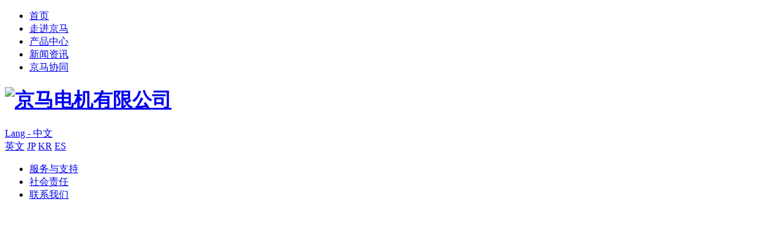

--- FILE ---
content_type: text/html; charset=utf-8
request_url: https://www.jeamo.com/cn/honor-154.html
body_size: 4359
content:
<!DOCTYPE html>
<html>
<head> 
	<meta charset="utf-8">
	<meta http-equiv="X-UA-Compatible" content="IE=edge" />
	<title>朱春富董事长 全国机械工业劳动模范_荣誉资质_走进京马_京马电机有限公司</title>
	<meta name="keywords" content="京马电机有限公司,京马电机,jeamo,新能源汽车主驱电机铁芯，直流电机,交流电机,塑封电机,空调电机,吸油烟机电机,洗衣机电机,干衣机电机，护理机电机，集成灶电机，洗碗机电机，电机集成风道模块化组件，专业定制电机。">
	<meta name="description" content="京马电机有限公司始创于1979年，是国家高新技术企业、制造业单项冠军产品企业、国家知识产权优势企业、工业产品绿色设计示范企业、国家“能效之星”装备目录企业。">
	<meta name="viewport" content="width=device-width, initial-scale=1, maximum-scale=1, user-scalable=no">
	<meta name="google-site-verification" content="kbBm2NCnOkSwT2jddPPh9TeEJPToFRTJUVFV81jWVpo" />
	
		<link rel="shortcut icon" href="/favicon.ico">
		<link rel="stylesheet" type="text/css" href="/public/static/index/package/bootstrap/3.3.7/bootstrap.min.css"/>
	<link rel="stylesheet" type="text/css" href="/public/static/index/web_default/css/css.css?v==1.3.3"/>
	<!--[if lt IE 9]>
	<script src="/public/static/index/web_default/js/html5.min.js"></script>
	<script src="/public/static/index/web_default/js/respond.min.js"></script>
	<script type="text/javascript" src="/public/static/index/web_default/js/selectivizr.js" ></script>
	<![endif]-->
	<!--Include Js-->
	<script type="text/javascript" src="/public/static/index/package/seajs/3.0.3/sea.js?v=3.0.3"></script>
	<script type="text/javascript" src="/public/static/index/web_default/js/config.js?v=1.0.8"></script>
	<script type="text/javascript">
		var searchUrl="/search"
		var emailMsg='Please fill in the email correctly';
		var panel_menu='栏目',
			panel_language='语言',
			indexUrl="/";
					var gm_credit_on=false;
			</script>
		</head>
<body>
<div id="page">
	<header class="header  is_header " id="header">
		<div class="inner">
			<a href="#menu" class="mm_btn">
				<div class="menu_bar">
					<div class="menu_bar_item top">
						<div class="rect top"></div>
					</div>
					<div class="menu_bar_item mid">
						<div class="rect mid"></div>
					</div>
					<div class="menu_bar_item bottom">
						<div class="rect bottom"></div>
					</div>
				</div>
			</a>  
			<div class="clearfix" >
				<nav class="nav pull-left">
					<ul>
						<li ><a href="/" >首页</a></li>
												<li class="active">
						<a href="/about" >
													走进京马						</a>
						</li>
												<li >
						<a href="/product" >
													产品中心						</a>
						</li>
												<li >
						<a href="/news" >
													新闻资讯						</a>
						</li>
												<li >
						<a href="http://jeamo.gnway.vip/seeyon/main.do" target="_blank">
													京马协同						</a>
						</li>
											</ul>
				</nav>
				<h1 class="logo"><a href="/"><img src="/public/uploads/image/20231113/1699846074907586.png" alt="京马电机有限公司" /></a></h1>
				<div class="language pull-right">
					<a href="https://www.jeamo.com/">Lang - 中文 <i class="fa fa-caret-down" aria-hidden="true"></i></a>
					<div class="lang-none">
											<a href="https://www.jeamo.com/en">英文</a>
												<a href="https://www.jeamo.com/ja">JP</a>
												<a href="https://www.jeamo.com/ko">KR</a>
												<a href="https://www.jeamo.com/es">ES</a>
											</div>
				</div>
				<nav class="nav pull-right">
					<ul>
												<li >
						<a href="/support" >
													服务与支持						</a>
						</li>
												<li >
						<a href="/responsibility" >
													社会责任						</a>
						</li>
												<li >
						<a href="/contact" >
													联系我们						</a>
						</li>
											</ul>
				</nav>
			</div>
		</div>
	</header>
		<section class="col-banner" id="col-banner" style="height:550px;">
		<div class="swiper-container banner-container">
			<div class="swiper-wrapper">
								<div data-background="/public/uploads/image/20250104/1735954705166909.jpg" class="swiper-slide swiper-lazy" style="height:550px;">
					<div class="container">
						<div class="ban_cont" id="ban_cont1" style="text-align:">
													</div>
					</div>
					<div class="swiper-lazy-preloader"></div>
				</div>
							</div>
		</div>
	</section>
		<nav id="menu" class="mm-menu_offcanvas">
	<div id="panel-menu">
		<ul>
			<li><a href="/" >首页</a></li>
						<li class="active"><a href="/about" >走进京马</a>
								<ul>
										<li><a href="/about#profile">企业简介</a></li>
										<li><a href="/about#culture">企业文化</a></li>
										<li><a href="/about#history">发展历程</a></li>
										<li><a href="/about#honor">荣誉资质</a></li>
										<li><a href="/about#organization">组织结构</a></li>
										<li><a href="/about#member-enterprises">成员企业</a></li>
									</ul>
							</li>
						<li ><a href="/product" >产品中心</a>
								<ul>
										<li><a href="/product/mkhzjxl">直流模块化组件系列</a></li>
										<li><a href="/product/zcktdj">驻车空调电机系列</a></li>
										<li><a href="/product/cydj">车用永磁同步电机系列</a></li>
										<li><a href="/product/ktxl">直流空调系列</a></li>
										<li><a href="/product/yjxl">直流烟机系列</a></li>
										<li><a href="/product/xhxl">直流洗护系列</a></li>
										<li><a href="/product/xnytx">新能源汽车铁芯系列</a></li>
										<li><a href="/product/ztzl">新能源汽车铸铜转子系列</a></li>
										<li><a href="/product/jlxh">交流洗护系列</a></li>
										<li><a href="/product/jlyj">交流烟机系列</a></li>
										<li><a href="/product/jlxwj">交流洗碗机系列</a></li>
									</ul>
							</li>
						<li ><a href="/news" >新闻资讯</a>
								<ul>
										<li><a href="/news/company-news">公司新闻</a></li>
										<li><a href="/news/enterprise-announcement">企业公告</a></li>
										<li><a href="/news/industry-information">行业资讯</a></li>
									</ul>
							</li>
						<li ><a href="/support" >服务与支持</a>
								<ul>
										<li><a href="/support#after-sale-service">售后服务</a></li>
										<li><a href="/support#download">文件下载</a></li>
										<li><a href="/support#problem">常见问题</a></li>
									</ul>
							</li>
						<li ><a href="/responsibility" >社会责任</a>
							</li>
						<li ><a href="/contact" >联系我们</a>
								<ul>
										<li><a href="/contact#information">联系方式</a></li>
										<li><a href="/contact#network">营销网络</a></li>
									</ul>
							</li>
						<li ><a href="http://jeamo.gnway.vip/seeyon/main.do" target="_blank">京马协同</a>
							</li>
					</ul>
	</div>
	<div id="panel-language">
		<ul>
							<li><a href="https://www.jeamo.com/en">英文</a></li>
								<li><a href="https://www.jeamo.com/ja">JP</a></li>
								<li><a href="https://www.jeamo.com/ko">KR</a></li>
								<li><a href="https://www.jeamo.com/es">ES</a></li>
						</ul>
	</div>
</nav>	
<div class="vicenav" id="navlist">
	<div class="container">
		<i class="home"></i>
		<div class="class1 nav-slide">
			<a href="#">走进京马 <i class="fa fa-angle-down"></i></a>
			<ul>
								<li><a href="/about">走进京马</a></li>
								<li><a href="/product">产品中心</a></li>
								<li><a href="/news">新闻资讯</a></li>
								<li><a href="/support">服务与支持</a></li>
								<li><a href="/responsibility">社会责任</a></li>
								<li><a href="/contact">联系我们</a></li>
								<li><a href="http://jeamo.gnway.vip/seeyon/main.do">京马协同</a></li>
							</ul>
		</div>
				<div class="class2 nav-slide">
			<a href="#">企业简介 <i class="fa fa-angle-down"></i></a>
			<ul>
								<li><a href="#profile">企业简介</a></li>
								<li><a href="#culture">企业文化</a></li>
								<li><a href="#history">发展历程</a></li>
								<li><a href="#honor">荣誉资质</a></li>
								<li><a href="#organization">组织结构</a></li>
								<li><a href="#member-enterprises">成员企业</a></li>
							</ul>
		</div>
			</div>
</div>
<div class="nycontainer">
	<div class="container2">
		<div class="nytit">
			<h2>荣誉资质</h2>
					</div>
		<div class="caseshow clearfix">
			<div class="caseleft pull-left">
				<div class="big gm-big">
					<div class="pic"><img class="vcenter" src="/public/uploads/image/20210707/1625648557169797.jpg" alt="" /></div>
								</div>
				<div class="small gm-small">
					<div><div class="pic"><img class="vcenter" src="/public/uploads/thumb/2/400x400/20210707-1625648557169797.jpg" alt="" /></div></div>
								</div>
			</div>
			<div class="caseright pull-right">
				<h3>朱春富董事长 全国机械工业劳动模范</h3>
				<div class="crighttxt">
									</div>
				<div class="prenext">
					<a href="/honor-54.html"><b>上一条：</b>桐乡市光彩事业先进企业家</a>
					<a href="/honor-46.html"><b>下一条：</b>三星电子 Best Supplier Award</a>
				</div>
			</div>
		</div>
	</div>
</div>
<div class="nyxg">
	<div class="container2">
		<div class="nytit2">
			<span></span>
			<h3>相关内容</h3>
		</div>
		<div class="case carousel">
			<ul class="clearfix" id="picCarousel">
							<li>
					<div class="pic"><a href="/honor-197.html"><img class="vcenter" src="/public/uploads/thumb/2/400x400/20250217-1739752438395876.png" alt="" /></a>
						<a href="/honor-197.html" class="casezzc slideDown">
							<span class="consu" >查看详情</span>
						</a>
					</div>
					<div class="casetxt">
						<a class="casetit" href="/honor-197.html">数字经济优秀企业</a>
						<span>Steel-equipment</span>
						<a class="caseview" href="/honor-197.html"></a>
					</div>
				</li>
							<li>
					<div class="pic"><a href="/honor-196.html"><img class="vcenter" src="/public/uploads/thumb/2/400x400/20250123-1737592489159145.png" alt="" /></a>
						<a href="/honor-196.html" class="casezzc slideDown">
							<span class="consu" >查看详情</span>
						</a>
					</div>
					<div class="casetxt">
						<a class="casetit" href="/honor-196.html">职业健康体系</a>
						<span>Steel-equipment</span>
						<a class="caseview" href="/honor-196.html"></a>
					</div>
				</li>
							<li>
					<div class="pic"><a href="/honor-195.html"><img class="vcenter" src="/public/uploads/thumb/2/400x400/20250123-1737592490102435.png" alt="" /></a>
						<a href="/honor-195.html" class="casezzc slideDown">
							<span class="consu" >查看详情</span>
						</a>
					</div>
					<div class="casetxt">
						<a class="casetit" href="/honor-195.html">质量体系</a>
						<span>Steel-equipment</span>
						<a class="caseview" href="/honor-195.html"></a>
					</div>
				</li>
							<li>
					<div class="pic"><a href="/honor-194.html"><img class="vcenter" src="/public/uploads/thumb/2/400x400/20250123-1737592490235623.png" alt="" /></a>
						<a href="/honor-194.html" class="casezzc slideDown">
							<span class="consu" >查看详情</span>
						</a>
					</div>
					<div class="casetxt">
						<a class="casetit" href="/honor-194.html">环境管理体系</a>
						<span>Steel-equipment</span>
						<a class="caseview" href="/honor-194.html"></a>
					</div>
				</li>
						</ul>
		</div>
	</div>
</div>
<footer class="footer">
	<div class="wrap">
		<div class="footer-top clearfix">
			<div class="footer-nav">
				<ul class="clearfix">
										<li>
						<a href="/about">走进京马</a>
												<ul>
														<li><a href="/about#profile">企业简介</a></li>
														<li><a href="/about#culture">企业文化</a></li>
														<li><a href="/about#history">发展历程</a></li>
														<li><a href="/about#honor">荣誉资质</a></li>
														<li><a href="/about#organization">组织结构</a></li>
														<li><a href="/about#member-enterprises">成员企业</a></li>
													</ul>
											</li>
										<li>
						<a href="/product">产品中心</a>
												<ul>
														<li><a href="/product/mkhzjxl">直流模块化组件系列</a></li>
														<li><a href="/product/zcktdj">驻车空调电机系列</a></li>
														<li><a href="/product/cydj">车用永磁同步电机系列</a></li>
														<li><a href="/product/ktxl">直流空调系列</a></li>
														<li><a href="/product/yjxl">直流烟机系列</a></li>
														<li><a href="/product/xhxl">直流洗护系列</a></li>
														<li><a href="/product/xnytx">新能源汽车铁芯系列</a></li>
														<li><a href="/product/ztzl">新能源汽车铸铜转子系列</a></li>
														<li><a href="/product/jlxh">交流洗护系列</a></li>
														<li><a href="/product/jlyj">交流烟机系列</a></li>
														<li><a href="/product/jlxwj">交流洗碗机系列</a></li>
													</ul>
											</li>
										<li>
						<a href="/news">新闻资讯</a>
												<ul>
														<li><a href="/news/company-news">公司新闻</a></li>
														<li><a href="/news/enterprise-announcement">企业公告</a></li>
														<li><a href="/news/industry-information">行业资讯</a></li>
													</ul>
											</li>
										<li>
						<a href="/support">服务与支持</a>
												<ul>
														<li><a href="/support#after-sale-service">售后服务</a></li>
														<li><a href="/support#download">文件下载</a></li>
														<li><a href="/support#problem">常见问题</a></li>
													</ul>
											</li>
										<li>
						<a href="/contact">联系我们</a>
						<div>
							<a href="/contact">联系我们</a>
							<ul>
																<li><a href="/contact#information">联系方式</a></li>
																<li><a href="/contact#network">营销网络</a></li>
															</ul>	
						</div>
					</li>
									</ul>
			</div>
			<div class="footer-info">
				<div class="logo"><a href="/"><img src="/public/uploads/image/20231113/1699846074907586.png" alt="京马电机有限公司" /></a></div>
				<p class="contact">热线电话 <i>+86-（0）573-8857-3988</i></p>
				<p class="address">浙江省嘉兴市桐乡市洲泉镇昆鸣东路1号</p>
				<a href="https://exmail.qq.com/login" target="_blank" class="email"><i class="fa fa-envelope"></i> 邮箱登陆</a>
				<div class="code">
					<img src="/public/uploads/image/20230911/1694393841341806.png" alt="扫一扫关注我们">
					<p>扫一扫关注我们</p>
				</div>
			</div>
		</div>
		<div class="copyright">
			Copyright©2024  京马电机有限公司 版权所有			备案信息：<a href="https://beian.miit.gov.cn/" style="color: rgb(255, 255, 255);">浙ICP备2020034288号-1</a> <a target="_blank" href="http://www.beian.gov.cn/portal/index.do" style="color: rgb(191, 191, 191);"><span style="color: rgb(255, 255, 255);">浙公安网备 33048302000615号</span></a><style type="text/css">.col-network .wrap .content table td{width:25%;}
.col-recruit .container{display:none;}

.col-network .wrap .map .map-dot li:nth-child(15){
 left: 13.58%;
    top: 42.11%;}
.col-network .wrap .map .map-dot li:nth-child(16){
  left: 69.8%;
    top: 58%;}

  @media (max-width: 768px){
  
    .col-network .wrap .content table td{width:100%;}
  }</style>		</div>
	</div>
</footer>
<div id="gotoTop" title="返回顶部"><i class="fa fa-angle-up" aria-hidden="true"></i></div>

</div>	
</body>
</html>